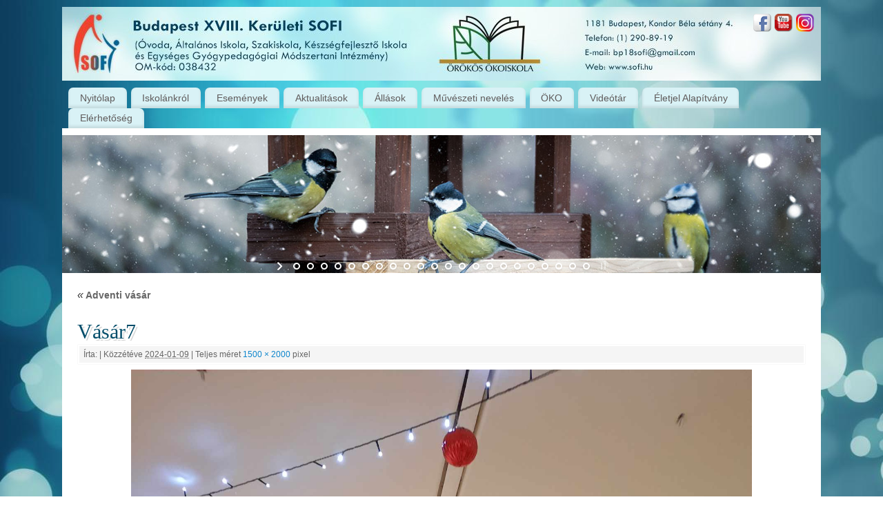

--- FILE ---
content_type: text/html; charset=UTF-8
request_url: http://www.sofi.hu/2024/01/09/adventi-vasar-2/vasar7/
body_size: 8915
content:
<!DOCTYPE html>
<html lang="hu">
<head>
<meta http-equiv="Content-Type" content="text/html; charset=UTF-8" />
<link rel="profile" href="http://gmpg.org/xfn/11" />
<link rel="pingback" href="http://www.sofi.hu/xmlrpc.php" />
<link rel="shortcut icon" href="http://www.sofi.hu/2017/wp-content/uploads/sofi_favico.png" /><link rel="apple-touch-icon" href="http://www.sofi.hu/2017/wp-content/uploads/sofi_favico.png" /><title>Vásár7 &#8211; Budapest XVIII. Kerületi SOFI Óvoda, Általános Iskola, Szakiskola, Készségfejlesztő Iskola és Egységes Gyógypedagógiai Módszertani Intézmény</title>
<link rel='dns-prefetch' href='//fonts.googleapis.com' />
<link rel='dns-prefetch' href='//s.w.org' />
<link rel="alternate" type="application/rss+xml" title="Budapest XVIII. Kerületi SOFI Óvoda, Általános Iskola, Szakiskola, Készségfejlesztő Iskola és Egységes Gyógypedagógiai Módszertani Intézmény &raquo; hírcsatorna" href="http://www.sofi.hu/feed/" />
<link rel="alternate" type="application/rss+xml" title="Budapest XVIII. Kerületi SOFI Óvoda, Általános Iskola, Szakiskola, Készségfejlesztő Iskola és Egységes Gyógypedagógiai Módszertani Intézmény &raquo; hozzászólás hírcsatorna" href="http://www.sofi.hu/comments/feed/" />
		<script type="text/javascript">
			window._wpemojiSettings = {"baseUrl":"https:\/\/s.w.org\/images\/core\/emoji\/11\/72x72\/","ext":".png","svgUrl":"https:\/\/s.w.org\/images\/core\/emoji\/11\/svg\/","svgExt":".svg","source":{"concatemoji":"http:\/\/www.sofi.hu\/wp-includes\/js\/wp-emoji-release.min.js?ver=5.0.24"}};
			!function(e,a,t){var n,r,o,i=a.createElement("canvas"),p=i.getContext&&i.getContext("2d");function s(e,t){var a=String.fromCharCode;p.clearRect(0,0,i.width,i.height),p.fillText(a.apply(this,e),0,0);e=i.toDataURL();return p.clearRect(0,0,i.width,i.height),p.fillText(a.apply(this,t),0,0),e===i.toDataURL()}function c(e){var t=a.createElement("script");t.src=e,t.defer=t.type="text/javascript",a.getElementsByTagName("head")[0].appendChild(t)}for(o=Array("flag","emoji"),t.supports={everything:!0,everythingExceptFlag:!0},r=0;r<o.length;r++)t.supports[o[r]]=function(e){if(!p||!p.fillText)return!1;switch(p.textBaseline="top",p.font="600 32px Arial",e){case"flag":return s([55356,56826,55356,56819],[55356,56826,8203,55356,56819])?!1:!s([55356,57332,56128,56423,56128,56418,56128,56421,56128,56430,56128,56423,56128,56447],[55356,57332,8203,56128,56423,8203,56128,56418,8203,56128,56421,8203,56128,56430,8203,56128,56423,8203,56128,56447]);case"emoji":return!s([55358,56760,9792,65039],[55358,56760,8203,9792,65039])}return!1}(o[r]),t.supports.everything=t.supports.everything&&t.supports[o[r]],"flag"!==o[r]&&(t.supports.everythingExceptFlag=t.supports.everythingExceptFlag&&t.supports[o[r]]);t.supports.everythingExceptFlag=t.supports.everythingExceptFlag&&!t.supports.flag,t.DOMReady=!1,t.readyCallback=function(){t.DOMReady=!0},t.supports.everything||(n=function(){t.readyCallback()},a.addEventListener?(a.addEventListener("DOMContentLoaded",n,!1),e.addEventListener("load",n,!1)):(e.attachEvent("onload",n),a.attachEvent("onreadystatechange",function(){"complete"===a.readyState&&t.readyCallback()})),(n=t.source||{}).concatemoji?c(n.concatemoji):n.wpemoji&&n.twemoji&&(c(n.twemoji),c(n.wpemoji)))}(window,document,window._wpemojiSettings);
		</script>
		<style type="text/css">
img.wp-smiley,
img.emoji {
	display: inline !important;
	border: none !important;
	box-shadow: none !important;
	height: 1em !important;
	width: 1em !important;
	margin: 0 .07em !important;
	vertical-align: -0.1em !important;
	background: none !important;
	padding: 0 !important;
}
</style>
<link rel='stylesheet' id='layerslider-css'  href='http://www.sofi.hu/wp-content/plugins/LayerSlider/static/css/layerslider.css?ver=5.1.1' type='text/css' media='all' />
<link rel='stylesheet' id='ls-google-fonts-css'  href='http://fonts.googleapis.com/css?family=Lato:100,300,regular,700,900|Open+Sans:300|Indie+Flower:regular|Oswald:300,regular,700&#038;subset=latin,latin-ext' type='text/css' media='all' />
<link rel='stylesheet' id='wp-snow-effect-css'  href='http://www.sofi.hu/wp-content/plugins/wp-snow-effect/public/css/wp-snow-effect-public.css?ver=1.0.0' type='text/css' media='all' />
<link rel='stylesheet' id='mantras-css'  href='http://www.sofi.hu/wp-content/themes/mantra/style.css?ver=2.6.0' type='text/css' media='all' />
<link rel='stylesheet' id='addtoany-css'  href='http://www.sofi.hu/wp-content/plugins/add-to-any/addtoany.min.css?ver=1.15' type='text/css' media='all' />
<link rel='stylesheet' id='__EPYT__style-css'  href='http://www.sofi.hu/wp-content/plugins/youtube-embed-plus/styles/ytprefs.min.css?ver=13.0.1' type='text/css' media='all' />
<style id='__EPYT__style-inline-css' type='text/css'>

                .epyt-gallery-thumb {
                        width: 33.333%;
                }
                
</style>
<script type='text/javascript' src='http://www.sofi.hu/wp-includes/js/jquery/jquery.js?ver=1.12.4'></script>
<script type='text/javascript' src='http://www.sofi.hu/wp-includes/js/jquery/jquery-migrate.min.js?ver=1.4.1'></script>
<script type='text/javascript' src='http://www.sofi.hu/wp-content/plugins/LayerSlider/static/js/layerslider.kreaturamedia.jquery.js?ver=5.1.1'></script>
<script type='text/javascript' src='http://www.sofi.hu/wp-content/plugins/LayerSlider/static/js/greensock.js?ver=1.11.2'></script>
<script type='text/javascript' src='http://www.sofi.hu/wp-content/plugins/LayerSlider/static/js/layerslider.transitions.js?ver=5.1.1'></script>
<script type='text/javascript' src='http://www.sofi.hu/wp-content/plugins/add-to-any/addtoany.min.js?ver=1.1'></script>
<script type='text/javascript' src='http://www.sofi.hu/wp-content/plugins/wp-snow-effect/public/js/jsnow.js?ver=1.5'></script>
<script type='text/javascript'>
/* <![CDATA[ */
var snoweffect = {"show":"","flakes_num":"30","falling_speed_min":"1","falling_speed_max":"3","flake_max_size":"20","flake_min_size":"10","vertical_size":"800","flake_color":"#efefef","flake_zindex":"100000","flake_type":"#10053","fade_away":"1"};
/* ]]> */
</script>
<script type='text/javascript' src='http://www.sofi.hu/wp-content/plugins/wp-snow-effect/public/js/wp-snow-effect-public.js?ver=1.0.0'></script>
<script type='text/javascript' src='http://www.sofi.hu/wp-content/themes/mantra/js/frontend.js?ver=2.6.0'></script>
<script type='text/javascript'>
/* <![CDATA[ */
var _EPYT_ = {"ajaxurl":"http:\/\/www.sofi.hu\/wp-admin\/admin-ajax.php","security":"f66b34aac4","gallery_scrolloffset":"20","eppathtoscripts":"http:\/\/www.sofi.hu\/wp-content\/plugins\/youtube-embed-plus\/scripts\/","eppath":"http:\/\/www.sofi.hu\/wp-content\/plugins\/youtube-embed-plus\/","epresponsiveselector":"[\"iframe.__youtube_prefs_widget__\"]","epdovol":"1","version":"13.0.1","evselector":"iframe.__youtube_prefs__[src], iframe[src*=\"youtube.com\/embed\/\"], iframe[src*=\"youtube-nocookie.com\/embed\/\"]","ajax_compat":"","ytapi_load":"light","stopMobileBuffer":"1","vi_active":"","vi_js_posttypes":[]};
/* ]]> */
</script>
<script type='text/javascript' src='http://www.sofi.hu/wp-content/plugins/youtube-embed-plus/scripts/ytprefs.min.js?ver=13.0.1'></script>
<link rel='https://api.w.org/' href='http://www.sofi.hu/wp-json/' />
<link rel="EditURI" type="application/rsd+xml" title="RSD" href="http://www.sofi.hu/xmlrpc.php?rsd" />
<link rel="wlwmanifest" type="application/wlwmanifest+xml" href="http://www.sofi.hu/wp-includes/wlwmanifest.xml" /> 
<meta name="generator" content="WordPress 5.0.24" />
<link rel='shortlink' href='http://www.sofi.hu/?p=4080' />
<link rel="alternate" type="application/json+oembed" href="http://www.sofi.hu/wp-json/oembed/1.0/embed?url=http%3A%2F%2Fwww.sofi.hu%2F2024%2F01%2F09%2Fadventi-vasar-2%2Fvasar7%2F" />
<link rel="alternate" type="text/xml+oembed" href="http://www.sofi.hu/wp-json/oembed/1.0/embed?url=http%3A%2F%2Fwww.sofi.hu%2F2024%2F01%2F09%2Fadventi-vasar-2%2Fvasar7%2F&#038;format=xml" />

<script data-cfasync="false">
window.a2a_config=window.a2a_config||{};a2a_config.callbacks=[];a2a_config.overlays=[];a2a_config.templates={};a2a_localize = {
	Share: "Share",
	Save: "Save",
	Subscribe: "Subscribe",
	Email: "Email",
	Bookmark: "Bookmark",
	ShowAll: "Show all",
	ShowLess: "Show less",
	FindServices: "Find service(s)",
	FindAnyServiceToAddTo: "Instantly find any service to add to",
	PoweredBy: "Powered by",
	ShareViaEmail: "Share via email",
	SubscribeViaEmail: "Subscribe via email",
	BookmarkInYourBrowser: "Bookmark in your browser",
	BookmarkInstructions: "Press Ctrl+D or \u2318+D to bookmark this page",
	AddToYourFavorites: "Add to your favorites",
	SendFromWebOrProgram: "Send from any email address or email program",
	EmailProgram: "Email program",
	More: "More&#8230;",
	ThanksForSharing: "Thanks for sharing!",
	ThanksForFollowing: "Thanks for following!"
};

(function(d,s,a,b){a=d.createElement(s);b=d.getElementsByTagName(s)[0];a.async=1;a.src="https://static.addtoany.com/menu/page.js";b.parentNode.insertBefore(a,b);})(document,"script");
</script>
<script type='text/javascript'>
var tminusnow = '{"now":"1\/26\/2026 02:48:56"}';
</script> <style type="text/css"> #wrapper, #access, #colophon, #branding, #main { width:1100px ;} #content { width:790px;} #primary,#secondary {width:250px;}#content, #content p, #content ul, #content ol, #content input, #content select, #content textarea{ font-size:14px; } #bg_image { display:block;margin:0 auto;} #access ul li { background-color:#d9f2f6} body, .widget-title {font-family:Segoe UI, Arial, sans-serif ; } #content h1.entry-title a, #content h2.entry-title a, #content h1.entry-title , #content h2.entry-title {font-family:Georgia, Times New Roman, Times, serif ; } .widget-area * {font-family:Helvetica, sans-serif ; } .entry-content h1, .entry-content h2, .entry-content h3, .entry-content h4, .entry-content h5, .entry-content h6 {font-family:Georgia, Times New Roman, Times, serif ; } .nocomments, .nocomments2 {display:none;} #header-container > div { margin-top:20px;} #header-container > div { margin-left:40px;} body { background-color:#FFFFFF !important ;} #header { background-color: ;} #footer { background-color:#222222 ;} #footer2 { background-color:#171717 ;} #site-title span a { color:#0D85CC ;} #site-description { color:#999999 ;} #content, #content p, #content ul, #content ol { color:#333333 ;} .widget-area a:link, .widget-area a:visited, a:link, a:visited ,#searchform #s:hover , #container #s:hover, #access a:hover, #wp-calendar tbody td a , #site-info a ,#site-copyright a, #access li:hover > a, #access ul ul :hover > a { color:#0D85CC;} a:hover, .entry-meta a:hover, .entry-utility a:hover , .widget-area a:hover { color:#12a7ff ;} #content .entry-title a, #content .entry-title, #content h1, #content h2, #content h3, #content h4, #content h5, #content h6{ color:#004c69 ;} #content .entry-title a:hover { color:#000000 ;} .widget-title,#footer-widget-area .widget-title { background-color:#004c69 ;} .widget-title { color:#c7e3e0 ;} #footer-widget-area .widget-title { color:#0C85CD ; ;} #footer-widget-area a { color:#666666 ;} #footer-widget-area a:hover { color:#888888 ;} #access ul { display: table; margin: 0 auto; } .entry-meta .comments-link,.entry-meta2 .comments-link{display:none;} .entry-meta .author {display:none;} #content p, .entry-content ul, .entry-summary ul , .entry-content ol, .entry-summary ol { margin-bottom:1.5em;} .entry-meta .entry-time {display:none;} #branding { height:107px ;} @media (max-width: 800px) {#branding, #bg_image { min-height:inherit !important; } } </style> 
<meta name="viewport" content="width=device-width, user-scalable=yes, initial-scale=1.0, minimum-scale=1.0, maximum-scale=3.0"><style>/* Mantra Custom CSS */ #footer2 > div:last-child { display: none; }</style>
<script>(function(i,s,o,g,r,a,m){i['GoogleAnalyticsObject']=r;i[r]=i[r]||function(){
  (i[r].q=i[r].q||[]).push(arguments)},i[r].l=1*new Date();a=s.createElement(o),
  m=s.getElementsByTagName(o)[0];a.async=1;a.src=g;m.parentNode.insertBefore(a,m)
  })(window,document,'script','https://www.google-analytics.com/analytics.js','ga');

  ga('create', 'UA-967189-4', 'auto');
  ga('send', 'pageview');</script>
<!--[if lte IE 8]>
<style type="text/css" media="screen">
 #access ul  li,
.edit-link a ,
 #footer-widget-area .widget-title, .entry-meta,.entry-meta .comments-link,
.short-button-light, .short-button-dark ,.short-button-color ,blockquote  {
     position:relative;
     behavior: url(http://www.sofi.hu/wp-content/themes/mantra/js/PIE/PIE.php);
   }

#access ul ul {
-pie-box-shadow:0px 5px 5px #999;
}
   
#access  ul  li.current_page_item,  #access ul li.current-menu-item ,
#access ul  li ,#access ul ul ,#access ul ul li, .commentlist li.comment	,.commentlist .avatar,
 .nivo-caption, .theme-default .nivoSlider {
     behavior: url(http://www.sofi.hu/wp-content/themes/mantra/js/PIE/PIE.php);
   }
</style>
<![endif]-->
<style type="text/css" id="custom-background-css">
body.custom-background { background-image: url("http://www.sofi.hu/wp-content/uploads/background-burbujas1.jpg"); background-position: left top; background-size: auto; background-repeat: repeat; background-attachment: scroll; }
</style>
<link rel="icon" href="http://www.sofi.hu/wp-content/uploads/cropped-cropped-sofilogo_transparent-2-32x32.png" sizes="32x32" />
<link rel="icon" href="http://www.sofi.hu/wp-content/uploads/cropped-cropped-sofilogo_transparent-2-192x192.png" sizes="192x192" />
<link rel="apple-touch-icon-precomposed" href="http://www.sofi.hu/wp-content/uploads/cropped-cropped-sofilogo_transparent-2-180x180.png" />
<meta name="msapplication-TileImage" content="http://www.sofi.hu/wp-content/uploads/cropped-cropped-sofilogo_transparent-2-270x270.png" />
<!--[if lt IE 9]>
<script>
document.createElement('header');
document.createElement('nav');
document.createElement('section');
document.createElement('article');
document.createElement('aside');
document.createElement('footer');
document.createElement('hgroup');
</script>
<![endif]-->
<script type="text/javascript">
function makeDoubleDelegate(function1, function2) {
// concatenate functions
    return function() { if (function1) function1(); if (function2) function2(); }
}

function mantra_onload() {


     // Add responsive videos
     if (jQuery(window).width() < 800) jQuery(".entry-content").fitVids();
}; // mantra_onload


jQuery(document).ready(function(){
     // Add custom borders to images
     jQuery("img.alignnone, img.alignleft, img.aligncenter,  img.alignright").addClass("imageSeven");

	// Add select navigation to small screens
     jQuery("#access > .menu > ul").tinyNav({
          	header: ' = Menü = '
			});
});

// make sure not to lose previous onload events
window.onload = makeDoubleDelegate(window.onload, mantra_onload );
</script>
		<style type="text/css" id="wp-custom-css">
			.gallery-wrapper {
    display: flex;
    justify-content: center;
}		</style>
	</head>
<body class="attachment attachment-template-default single single-attachment postid-4080 attachmentid-4080 attachment-jpeg custom-background">

<div id="toTop"> </div>
<div id="wrapper" class="hfeed">


<header id="header">


		<div id="masthead">

			<div id="branding" role="banner" >


				<img id="bg_image" alt="" title="" src="http://www.sofi.hu/wp-content/uploads/cropped-fejresz11_white_logocolor_oko2.jpg"  />
	<div id="header-container">


<a href="http://www.sofi.hu/" id="linky"></a><div class="socials" id="sheader">
			<a target="_blank" rel="nofollow" href="http://www.facebook.com/sofisuli" class="socialicons social-Facebook" title="Facebook"><img alt="Facebook" src="http://www.sofi.hu/wp-content/themes/mantra/images/socials/Facebook.png" /></a>
			<a target="_blank" rel="nofollow" href="http://www.sofi.hu/sofi-a-youtube-on" class="socialicons social-YouTube" title="YouTube"><img alt="YouTube" src="http://www.sofi.hu/wp-content/themes/mantra/images/socials/YouTube.png" /></a>
			<a target="_blank" rel="nofollow" href="https://www.instagram.com/sofi_hivatalos/" class="socialicons social-Instagram" title="Instagram"><img alt="Instagram" src="http://www.sofi.hu/wp-content/themes/mantra/images/socials/Instagram.png" /></a></div></div>				<div style="clear:both;"></div>


			</div><!-- #branding -->


			<nav id="access" class="jssafe" role="navigation">
				<div class="skip-link screen-reader-text"><a href="#content" title="Megszakítás">Megszakítás</a></div>
<div class="menu"><ul id="prime_nav" class="menu"><li id="menu-item-104" class="menu-item menu-item-type-post_type menu-item-object-page menu-item-home menu-item-104"><a href="http://www.sofi.hu/nyitolap/">Nyitólap</a></li>
<li id="menu-item-117" class="menu-item menu-item-type-custom menu-item-object-custom menu-item-has-children menu-item-117"><a href="#">Iskolánkról</a>
<ul class="sub-menu">
	<li id="menu-item-114" class="menu-item menu-item-type-post_type menu-item-object-page menu-item-114"><a href="http://www.sofi.hu/bemutatkozas/">Iskolatörténet</a></li>
	<li id="menu-item-233" class="menu-item menu-item-type-custom menu-item-object-custom menu-item-has-children menu-item-233"><a href="#">Osztályok, csoportok</a>
	<ul class="sub-menu">
		<li id="menu-item-39" class="menu-item menu-item-type-post_type menu-item-object-page menu-item-39"><a href="http://www.sofi.hu/csoportjaink/ovodai-csoportok/">Óvodai csoportok</a></li>
		<li id="menu-item-38" class="menu-item menu-item-type-post_type menu-item-object-page menu-item-38"><a href="http://www.sofi.hu/csoportjaink/autista-csoportok/">Autista csoportok</a></li>
		<li id="menu-item-37" class="menu-item menu-item-type-post_type menu-item-object-page menu-item-37"><a href="http://www.sofi.hu/csoportjaink/altalanos-iskola/">Általános Iskola</a></li>
		<li id="menu-item-27" class="menu-item menu-item-type-post_type menu-item-object-page menu-item-27"><a href="http://www.sofi.hu/csoportjaink/keszsegfejleszto-szakiskolai-csoportok/">Készségfejlesztő iskola</a></li>
		<li id="menu-item-36" class="menu-item menu-item-type-post_type menu-item-object-page menu-item-36"><a href="http://www.sofi.hu/csoportjaink/specialis-szakiskola/">Szakiskola</a></li>
		<li id="menu-item-108" class="menu-item menu-item-type-post_type menu-item-object-page menu-item-108"><a href="http://www.sofi.hu/nyitolap/allasajanlat/">Állásajánlat</a></li>
	</ul>
</li>
	<li id="menu-item-156" class="menu-item menu-item-type-post_type menu-item-object-page menu-item-156"><a href="http://www.sofi.hu/utazo-gyogypedagogiai-halozat/">Utazó gyógypedagógiai hálózat</a></li>
	<li id="menu-item-23" class="menu-item menu-item-type-post_type menu-item-object-page menu-item-23"><a href="http://www.sofi.hu/dokumentumok/">Dokumentumok</a></li>
	<li id="menu-item-3793" class="menu-item menu-item-type-post_type menu-item-object-page menu-item-3793"><a href="http://www.sofi.hu/csengetesi-rend/">Csengetési rend</a></li>
	<li id="menu-item-2104" class="menu-item menu-item-type-custom menu-item-object-custom menu-item-has-children menu-item-2104"><a href="#">Koronavírus</a>
	<ul class="sub-menu">
		<li id="menu-item-2029" class="menu-item menu-item-type-taxonomy menu-item-object-category menu-item-2029"><a href="http://www.sofi.hu/category/infrormaciok-protokollok/">Infrormációk, protokollok</a></li>
	</ul>
</li>
	<li id="menu-item-319" class="menu-item menu-item-type-custom menu-item-object-custom menu-item-has-children menu-item-319"><a href="#">Sport</a>
	<ul class="sub-menu">
		<li id="menu-item-101" class="menu-item menu-item-type-post_type menu-item-object-page menu-item-101"><a href="http://www.sofi.hu/sport/">Sport a SOFI-ban</a></li>
		<li id="menu-item-322" class="menu-item menu-item-type-post_type menu-item-object-page menu-item-322"><a href="http://www.sofi.hu/eredmenyeink/">Eredményeink</a></li>
		<li id="menu-item-323" class="menu-item menu-item-type-taxonomy menu-item-object-category menu-item-323"><a href="http://www.sofi.hu/category/sajtomegjelenesek/">Sajtómegjelenések</a></li>
		<li id="menu-item-768" class="menu-item menu-item-type-taxonomy menu-item-object-category menu-item-768"><a href="http://www.sofi.hu/category/sporthirek/">Sporthírek</a></li>
	</ul>
</li>
	<li id="menu-item-405" class="menu-item menu-item-type-custom menu-item-object-custom menu-item-has-children menu-item-405"><a href="#">Egyéb</a>
	<ul class="sub-menu">
		<li id="menu-item-2135" class="menu-item menu-item-type-taxonomy menu-item-object-category menu-item-2135"><a href="http://www.sofi.hu/category/linkgyujtemeny/">Tanári linkgyűjtemény</a></li>
		<li id="menu-item-511" class="menu-item menu-item-type-post_type menu-item-object-page menu-item-511"><a href="http://www.sofi.hu/kultura/">Kultúra</a></li>
		<li id="menu-item-1474" class="menu-item menu-item-type-taxonomy menu-item-object-category menu-item-1474"><a href="http://www.sofi.hu/category/keszsegfejleszto-iskolai-tanulok-munkai/">Készségfejlesztő és Szakiskolai tanulók munkái</a></li>
		<li id="menu-item-406" class="menu-item menu-item-type-post_type menu-item-object-page menu-item-406"><a href="http://www.sofi.hu/muzeumpedagogia/">Múzeumpedagógia</a></li>
		<li id="menu-item-421" class="menu-item menu-item-type-post_type menu-item-object-page menu-item-421"><a href="http://www.sofi.hu/szuloklub/">Szülőklub</a></li>
		<li id="menu-item-1012" class="menu-item menu-item-type-taxonomy menu-item-object-category menu-item-1012"><a href="http://www.sofi.hu/category/okoiskola/">Ökoiskola</a></li>
		<li id="menu-item-2162" class="menu-item menu-item-type-taxonomy menu-item-object-category menu-item-2162"><a href="http://www.sofi.hu/category/palyazatok/">Pályázatok</a></li>
	</ul>
</li>
</ul>
</li>
<li id="menu-item-111" class="menu-item menu-item-type-taxonomy menu-item-object-category menu-item-111"><a href="http://www.sofi.hu/category/esemenyek/">Események</a></li>
<li id="menu-item-110" class="menu-item menu-item-type-taxonomy menu-item-object-category menu-item-110"><a href="http://www.sofi.hu/category/alktualitasok/">Aktualitások</a></li>
<li id="menu-item-3667" class="menu-item menu-item-type-post_type menu-item-object-page menu-item-3667"><a href="http://www.sofi.hu/allasajanlat/">Állások</a></li>
<li id="menu-item-2737" class="menu-item menu-item-type-taxonomy menu-item-object-category menu-item-2737"><a href="http://www.sofi.hu/category/muveszeti-neveles/">Művészeti nevelés</a></li>
<li id="menu-item-1920" class="menu-item menu-item-type-custom menu-item-object-custom menu-item-1920"><a href="http://www.sofi.hu/category/okoiskola/">ÖKO</a></li>
<li id="menu-item-372" class="menu-item menu-item-type-post_type menu-item-object-page menu-item-372"><a href="http://www.sofi.hu/sofi-a-youtube-on/">Videótár</a></li>
<li id="menu-item-65" class="menu-item menu-item-type-custom menu-item-object-custom menu-item-65"><a href="http://www.eletjelalapitvany.hu">Életjel Alapítvány</a></li>
<li id="menu-item-22" class="menu-item menu-item-type-post_type menu-item-object-page menu-item-22"><a href="http://www.sofi.hu/elerhetoseg/">Elérhetőség</a></li>
</ul></div>
			</nav><!-- #access -->



		</div><!-- #masthead -->



	<div style="clear:both;"> </div>

</header><!-- #header -->

<div id="main">
 <script type="text/javascript">var lsjQuery = jQuery;</script><script type="text/javascript"> lsjQuery(document).ready(function() { if(typeof lsjQuery.fn.layerSlider == "undefined") { lsShowNotice('layerslider_1','jquery'); } else { lsjQuery("#layerslider_1").layerSlider({skinsPath: 'http://www.sofi.hu/wp-content/plugins/LayerSlider/static/skins/'}) } }); </script><div id="layerslider_1" class="ls-wp-container" style="width:1100px;height:220px;max-width:1100px;margin:0 auto;margin-bottom: 0px;"><div class="ls-slide" data-ls="slidedelay:8000; transition2d: all;"><img src="http://www.sofi.hu/wp-content/plugins/LayerSlider/static/img/blank.gif" data-src="http://www.sofi.hu/wp-content/uploads/bird2.jpg" class="ls-bg" alt="Slide background" /></div><div class="ls-slide" data-ls="slidedelay:15000; transition2d: all;"><img src="http://www.sofi.hu/wp-content/plugins/LayerSlider/static/img/blank.gif" data-src="http://www.sofi.hu/wp-content/uploads/sofi70_slider.jpg" class="ls-bg" alt="Slide background" /></div><div class="ls-slide" data-ls="slidedelay:8000; transition2d: all;"><img src="http://www.sofi.hu/wp-content/plugins/LayerSlider/static/img/blank.gif" data-src="http://www.sofi.hu/wp-content/uploads/slider_flower.jpg" class="ls-bg" alt="Slide background" /></div><div class="ls-slide" data-ls=" transition2d: all;"><img src="http://www.sofi.hu/wp-content/plugins/LayerSlider/static/img/blank.gif" data-src="http://www.sofi.hu/wp-content/uploads/SLIDER_EASTER.png" class="ls-bg" alt="Slide background" /></div><div class="ls-slide" data-ls=" transition2d: all;"><img src="http://www.sofi.hu/wp-content/plugins/LayerSlider/static/img/blank.gif" data-src="http://www.sofi.hu/wp-content/uploads/tavasz.jpg" class="ls-bg" alt="Slide background" /></div><div class="ls-slide" data-ls=" transition2d: all;"><img src="http://www.sofi.hu/wp-content/plugins/LayerSlider/static/img/blank.gif" data-src="http://www.sofi.hu/wp-content/uploads/slider_feng.jpg" class="ls-bg" alt="Slide background" /></div><div class="ls-slide" data-ls="slidedelay:7000; transition2d: all;"><img src="http://www.sofi.hu/wp-content/plugins/LayerSlider/static/img/blank.gif" data-src="http://www.sofi.hu/wp-content/uploads/szalveta.jpg" class="ls-bg" alt="Slide background" /></div><div class="ls-slide" data-ls=" transition2d: all;"><img src="http://www.sofi.hu/wp-content/plugins/LayerSlider/static/img/blank.gif" data-src="http://www.sofi.hu/wp-content/uploads/levendula_slider.jpg" class="ls-bg" alt="Slide background" /></div><div class="ls-slide" data-ls="slidedelay:5000; transition2d: all;"><img src="http://www.sofi.hu/wp-content/plugins/LayerSlider/static/img/blank.gif" data-src="http://www.sofi.hu/wp-content/uploads/szörp.jpg" class="ls-bg" alt="Slide background" /></div><div class="ls-slide" data-ls="slidedelay:6000; transition2d: all;"><img src="http://www.sofi.hu/wp-content/plugins/LayerSlider/static/img/blank.gif" data-src="http://www.sofi.hu/wp-content/uploads/agyag1-1.png" class="ls-bg" alt="Slide background" /></div><div class="ls-slide" data-ls="slidedelay:6000; transition2d: all;"><img src="http://www.sofi.hu/wp-content/plugins/LayerSlider/static/img/blank.gif" data-src="http://www.sofi.hu/wp-content/uploads/madar1.png" class="ls-bg" alt="Slide background" /></div><div class="ls-slide" data-ls="slidedelay:6000; transition2d: all;"><img src="http://www.sofi.hu/wp-content/plugins/LayerSlider/static/img/blank.gif" data-src="http://www.sofi.hu/wp-content/uploads/agyag1.png" class="ls-bg" alt="Slide background" /></div><div class="ls-slide" data-ls="slidedelay:6000; transition2d: all;"><img src="http://www.sofi.hu/wp-content/plugins/LayerSlider/static/img/blank.gif" data-src="http://www.sofi.hu/wp-content/uploads/agyag2.png" class="ls-bg" alt="Slide background" /></div><div class="ls-slide" data-ls=" transition2d: all;"><img src="http://www.sofi.hu/wp-content/plugins/LayerSlider/static/img/blank.gif" data-src="http://www.sofi.hu/wp-content/uploads/mark_erdo.jpg" class="ls-bg" alt="Slide background" /></div><div class="ls-slide" data-ls="slidedelay:6000; transition2d: all;"><img src="http://www.sofi.hu/wp-content/plugins/LayerSlider/static/img/blank.gif" data-src="http://www.sofi.hu/wp-content/uploads/virag1.png" class="ls-bg" alt="Slide background" /></div><div class="ls-slide" data-ls="slidedelay:6000; transition2d: all;"><img src="http://www.sofi.hu/wp-content/plugins/LayerSlider/static/img/blank.gif" data-src="http://www.sofi.hu/wp-content/uploads/fa1.png" class="ls-bg" alt="Slide background" /></div><div class="ls-slide" data-ls=" transition2d: all;"><img src="http://www.sofi.hu/wp-content/plugins/LayerSlider/static/img/blank.gif" data-src="http://www.sofi.hu/wp-content/uploads/madar2.png" class="ls-bg" alt="Slide background" /></div><div class="ls-slide" data-ls=" transition2d: all;"><img src="http://www.sofi.hu/wp-content/plugins/LayerSlider/static/img/blank.gif" data-src="http://www.sofi.hu/wp-content/uploads/absztrakt1.png" class="ls-bg" alt="Slide background" /></div><div class="ls-slide" data-ls=" transition2d: all;"><img src="http://www.sofi.hu/wp-content/plugins/LayerSlider/static/img/blank.gif" data-src="http://www.sofi.hu/wp-content/uploads/slidebaba.jpg" class="ls-bg" alt="Slide background" /></div><div class="ls-slide" data-ls=" transition2d: all;"><img src="http://www.sofi.hu/wp-content/plugins/LayerSlider/static/img/blank.gif" data-src="http://www.sofi.hu/wp-content/uploads/slideheart.jpg" class="ls-bg" alt="Slide background" /></div><div class="ls-slide" data-ls=" transition2d: all;"><img src="http://www.sofi.hu/wp-content/plugins/LayerSlider/static/img/blank.gif" data-src="http://www.sofi.hu/wp-content/uploads/hovirag.jpg" class="ls-bg" alt="Slide background" /></div><div class="ls-slide" data-ls=" transition2d: all;"><img src="http://www.sofi.hu/wp-content/plugins/LayerSlider/static/img/blank.gif" data-src="http://www.sofi.hu/wp-content/uploads/SLIDER_MISU.jpg" class="ls-bg" alt="Slide background" /></div></div>

	<div  id="forbottom" >
		
		<div style="clear:both;"> </div>
		
									
		<section id="container" class="single-attachment">
			<div id="content" role="main">


									<p class="page-title"><a href="http://www.sofi.hu/2024/01/09/adventi-vasar-2/" title="Vissza: Adventi vásár" rel="gallery"><span class="meta-nav">&laquo;</span> Adventi vásár</a></p>
				
				<div id="post-4080" class="post-4080 attachment type-attachment status-inherit hentry">
					<h2 class="entry-title">Vásár7</h2>

					<div class="entry-meta">
						<span class="meta-prep meta-prep-author">Írta:</span> <span class="author vcard"><a class="url fn n" href="http://www.sofi.hu/author/admin/" title="admin összes bejegyzése">admin</a></span>						<span class="meta-sep">|</span>
						<span class="meta-prep meta-prep-entry-date">Közzétéve</span> <span class="entry-date"><abbr class="published" title="11:38">2024-01-09</abbr></span> <span class="meta-sep">|</span> Teljes méret <a href="http://www.sofi.hu/wp-content/uploads/Vásár7.jpg" title="Hivatkozás a teljes méretű képhez">1500 &times; 2000</a> pixel											</div><!-- .entry-meta -->

					<div class="entry-content">
						<div class="entry-attachment">
						<p class="attachment"><a href="http://www.sofi.hu/2024/01/09/adventi-vasar-2/vasar8/" title="Vásár7" rel="attachment"><img width="900" height="1200" src="http://www.sofi.hu/wp-content/uploads/Vásár7.jpg" class="attachment-900x9999 size-900x9999" alt="" srcset="http://www.sofi.hu/wp-content/uploads/Vásár7.jpg 1500w, http://www.sofi.hu/wp-content/uploads/Vásár7-225x300.jpg 225w, http://www.sofi.hu/wp-content/uploads/Vásár7-768x1024.jpg 768w, http://www.sofi.hu/wp-content/uploads/Vásár7-113x150.jpg 113w" sizes="(max-width: 900px) 100vw, 900px" /></a></p>

						<div id="nav-below" class="navigation">
							<div class="nav-previous">&laquo; <a href='http://www.sofi.hu/2024/01/09/adventi-vasar-2/vasar6/'>Vásár6</a></div>
							<div class="nav-next"><a href='http://www.sofi.hu/2024/01/09/adventi-vasar-2/vasar8/'>Vásár8</a> &raquo;</div>
						</div><!-- #nav-below -->
						</div><!-- .entry-attachment -->
						<div class="entry-caption"></div>

<div class="addtoany_share_save_container addtoany_content addtoany_content_bottom"><div class="addtoany_header">Megosztás ezzel:</div><div class="a2a_kit a2a_kit_size_16 addtoany_list" data-a2a-url="http://www.sofi.hu/2024/01/09/adventi-vasar-2/vasar7/" data-a2a-title="Vásár7"><a class="a2a_button_facebook" href="https://www.addtoany.com/add_to/facebook?linkurl=http%3A%2F%2Fwww.sofi.hu%2F2024%2F01%2F09%2Fadventi-vasar-2%2Fvasar7%2F&amp;linkname=V%C3%A1s%C3%A1r7" title="Facebook" rel="nofollow noopener" target="_blank"></a><a class="a2a_button_email" href="https://www.addtoany.com/add_to/email?linkurl=http%3A%2F%2Fwww.sofi.hu%2F2024%2F01%2F09%2Fadventi-vasar-2%2Fvasar7%2F&amp;linkname=V%C3%A1s%C3%A1r7" title="Email" rel="nofollow noopener" target="_blank"></a><a class="a2a_button_print" href="https://www.addtoany.com/add_to/print?linkurl=http%3A%2F%2Fwww.sofi.hu%2F2024%2F01%2F09%2Fadventi-vasar-2%2Fvasar7%2F&amp;linkname=V%C3%A1s%C3%A1r7" title="Print" rel="nofollow noopener" target="_blank"></a><a class="a2a_button_printfriendly" href="https://www.addtoany.com/add_to/printfriendly?linkurl=http%3A%2F%2Fwww.sofi.hu%2F2024%2F01%2F09%2Fadventi-vasar-2%2Fvasar7%2F&amp;linkname=V%C3%A1s%C3%A1r7" title="PrintFriendly" rel="nofollow noopener" target="_blank"></a><a class="a2a_dd addtoany_share_save addtoany_share" href="https://www.addtoany.com/share"><img src="https://static.addtoany.com/buttons/favicon.png" alt="Share"></a></div></div>
					</div><!-- .entry-content -->

					<div class="entry-utility">
						<span class="bl_bookmark">Könyvjelzőkhöz <a href="http://www.sofi.hu/2024/01/09/adventi-vasar-2/vasar7/" title="Permalink ehhez Vásár7" rel="bookmark">Közvetlen link</a>. </span>											</div><!-- .entry-utility -->
				</div><!-- #post-## -->


			<div id="comments">


	<p class="nocomments">A hozzászólások jelenleg ezen a részen nincs engedélyezve.</p>


</div><!-- #comments -->


			</div><!-- #content -->
		</section><!-- #container -->

	<div style="clear:both;"></div>

	</div> <!-- #forbottom -->
	</div><!-- #main -->


	<footer id="footer" role="contentinfo">
		<div id="colophon">
		
			
			
		</div><!-- #colophon -->

		<div id="footer2">
		
				<div style="text-align:center;clear:both;padding-top:4px;" >
		<a href="http://www.sofi.hu/" title="Budapest XVIII. Kerületi SOFI Óvoda, Általános Iskola, Szakiskola, Készségfejlesztő Iskola és Egységes Gyógypedagógiai Módszertani Intézmény" rel="home">
			Budapest XVIII. Kerületi SOFI Óvoda, Általános Iskola, Szakiskola, Készségfejlesztő Iskola és Egységes Gyógypedagógiai Módszertani Intézmény</a> | 2017
		</a>
	</div><!-- #site-info -->
<div class="socials" id="sfooter">
			<a target="_blank" rel="nofollow" href="http://www.facebook.com/sofisuli" class="socialicons social-Facebook" title="Facebook"><img alt="Facebook" src="http://www.sofi.hu/wp-content/themes/mantra/images/socials/Facebook.png" /></a>
			<a target="_blank" rel="nofollow" href="http://www.sofi.hu/sofi-a-youtube-on" class="socialicons social-YouTube" title="YouTube"><img alt="YouTube" src="http://www.sofi.hu/wp-content/themes/mantra/images/socials/YouTube.png" /></a>
			<a target="_blank" rel="nofollow" href="https://www.instagram.com/sofi_hivatalos/" class="socialicons social-Instagram" title="Instagram"><img alt="Instagram" src="http://www.sofi.hu/wp-content/themes/mantra/images/socials/Instagram.png" /></a></div>			
		</div><!-- #footer2 -->

	</footer><!-- #footer -->

</div><!-- #wrapper -->

			<script type="text/javascript">function showhide_toggle(e,t,r,g){var a=jQuery("#"+e+"-link-"+t),s=jQuery("a",a),i=jQuery("#"+e+"-content-"+t),l=jQuery("#"+e+"-toggle-"+t);a.toggleClass("sh-show sh-hide"),i.toggleClass("sh-show sh-hide").toggle(),"true"===s.attr("aria-expanded")?s.attr("aria-expanded","false"):s.attr("aria-expanded","true"),l.text()===r?(l.text(g),a.trigger("sh-link:more")):(l.text(r),a.trigger("sh-link:less")),a.trigger("sh-link:toggle")}</script>
	<link rel='stylesheet' id='mantra-mobile-css'  href='http://www.sofi.hu/wp-content/themes/mantra/style-mobile.css?ver=2.6.0' type='text/css' media='all' />
<script type='text/javascript'>
/* <![CDATA[ */
var tCountAjax = {"ajaxurl":"http:\/\/www.sofi.hu\/wp-admin\/admin-ajax.php","countdownNonce":"0aacc0c276"};
/* ]]> */
</script>
<script type='text/javascript' src='http://www.sofi.hu/wp-content/plugins/jquery-t-countdown-widget/js/jquery.t-countdown.js?ver=2.4.0'></script>
<script type='text/javascript' src='http://www.sofi.hu/wp-includes/js/comment-reply.min.js?ver=5.0.24'></script>
<script type='text/javascript' src='http://www.sofi.hu/wp-content/plugins/youtube-embed-plus/scripts/fitvids.min.js?ver=13.0.1'></script>
<script type='text/javascript' src='http://www.sofi.hu/wp-includes/js/wp-embed.min.js?ver=5.0.24'></script>

</body>
</html>


--- FILE ---
content_type: text/plain
request_url: https://www.google-analytics.com/j/collect?v=1&_v=j102&a=621255565&t=pageview&_s=1&dl=http%3A%2F%2Fwww.sofi.hu%2F2024%2F01%2F09%2Fadventi-vasar-2%2Fvasar7%2F&ul=en-us%40posix&dt=V%C3%A1s%C3%A1r7%20%E2%80%93%20Budapest%20XVIII.%20Ker%C3%BCleti%20SOFI%20%C3%93voda%2C%20%C3%81ltal%C3%A1nos%20Iskola%2C%20Szakiskola%2C%20K%C3%A9szs%C3%A9gfejleszt%C5%91%20Iskola%20%C3%A9s%20Egys%C3%A9ges%20Gy%C3%B3gypedag%C3%B3giai%20M%C3%B3dszertani%20Int%C3%A9zm%C3%A9ny&sr=1280x720&vp=1280x720&_u=IEBAAEABAAAAACAAI~&jid=1821292745&gjid=1191058206&cid=1187607222.1769388538&tid=UA-967189-4&_gid=626434892.1769388538&_r=1&_slc=1&z=285409628
body_size: -448
content:
2,cG-1K55Q8ZWYR